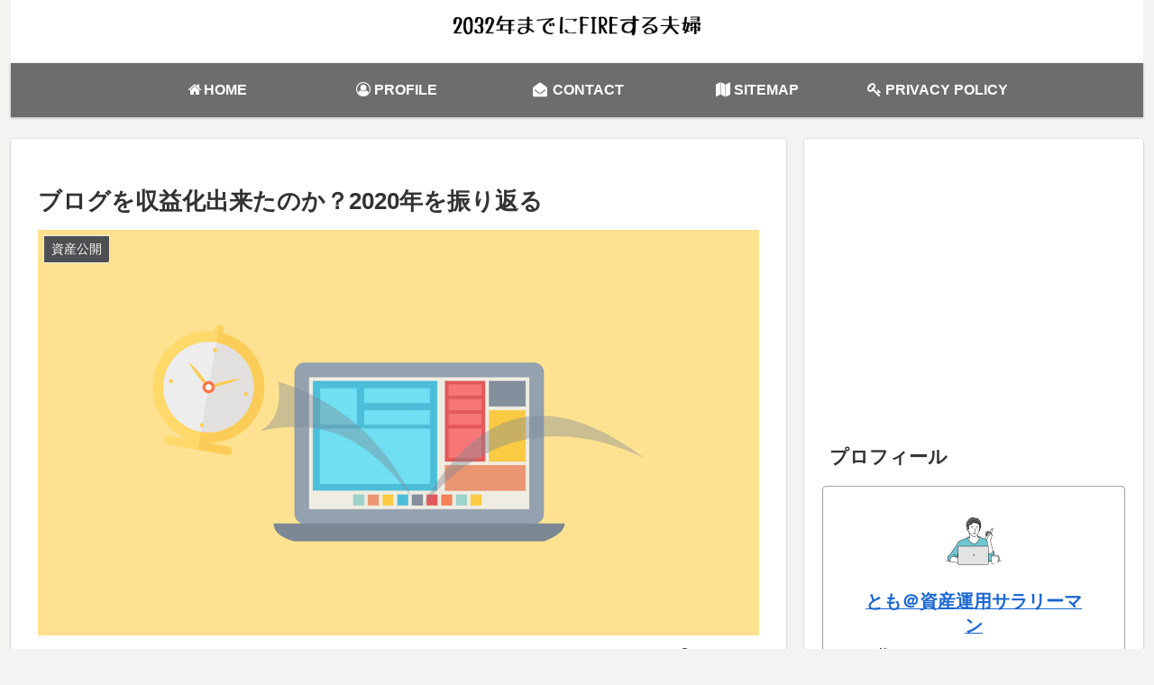

--- FILE ---
content_type: text/html; charset=UTF-8
request_url: https://db.225225.jp/bp1.php?fw=300&cs=2
body_size: 1148
content:
<html lang="ja"><head>
<meta http-equiv="Content-Type" content="text/html; charset=utf-8">
<style>
*{margin:0px;padding:0px;}
body{background-color:#ffffff;font:normal 22px Helvetica,Arial;}
a:link,a:visited{color:#999999;text-decoration: none;}
a:hover,a:active{color:#ffcc00;}
a .if_col:hover,a .if_col:active{color:#ffcc00;}
.title{color:#999999;}
#if_con{border:1px solid #dddddd;}
#if_con11{height:41px;width:298px;background-color:#eeeeee;font:bold 22px Helvetica;text-align:center;line-height:41px;}
#if_con2{border-top:1px solid #dddddd;padding-top:7px;padding-bottom:0px;}
#if_con22{height:247px;width:298px;}
#if_con3{border-top:1px solid #dddddd;}
#if_con33{height:33px;width:298px;background-color:#eeeeee;font:normal 20px Helvetica;color:#999999;text-align:center;line-height:33px;clear:both;}
.if_box1{clear:both;padding-top:7px;height:33px;}
.if_box2{clear:both;height:33px;}
.if_tit{float:left;width:168px;font:normal 22px Helvetica;color:#666666;margin-left:7px;}
.if_day{float:left;width:112px;font:normal 20px Helvetica;color:#aaaaaa;}
.if_cur{float:left;width:165px;font:bold 33px Helvetica;color:#333333;margin-left:13px;line-height:35px;}
.if_per{float:left;width:93px;font:bold 22px Helvetica;}
.if_col{color:#666666;}
</style>
<title>世界の株価 Blog-Parts</title></head>
<body><div id=if_con>
<div id=if_con1><div id=if_con11><a href='https://db.225225.jp/' target=_blank class=title>リアルタイム市況 Parts</a></div></div>
<div id=if_con2><div id=if_con22>
<div class=if_box1><div class=if_tit><a href="https://nikkei225jp.com/chart/" target=_blank><span class=if_col>日経平均株価</span></a></div><div class=if_day>09:40</div></div>
<div class=if_box2><div class=if_cur>53,824.65</div><div class=per><font color="#ff0022">(-0.53%)</font></div></div>
<div class=if_box1><div class=if_tit><a href="https://nikkei225jp.com/nasdaq/" target=_blank><span class=if_col>ダウ平均株価</span></a></div><div class=if_day>01/15</div></div>
<div class=if_box2><div class=if_cur>49,442.44</div><div class=per><font color="#11bb11">(+0.60%)</font></div></div>
<div class=if_box1><div class=if_tit><a href="https://nikkei225jp.com/fx/" target=_blank><span class=if_col>為替ドル円</span></a></div><div class=if_day>09:40</div></div>
<div class=if_box2><div class=if_cur>158.542</div><div class=per><font color="#ff0022">(-0.05%)</font></div></div>
</div></div>
<div id=if_con3><div id=if_con33>
<a href="https://nikkei225jp.com/" target=_blank>世界株価</a>&nbsp;
<a href="https://225225.jp/land/" target=_blank>アプリ</a>&nbsp;
<a href="https://225225.jp/" target=_blank>携帯</a>&nbsp;
<a href="https://nikkei225jp.com/adr/" target=_blank>ADR</a>&nbsp;
</div></div></div>
<!-- Google tag (gtag.js) -->
<script async src="https://www.googletagmanager.com/gtag/js?id=G-V4G8WMPSYF"></script>
<script>
  window.dataLayer = window.dataLayer || [];
  function gtag(){dataLayer.push(arguments);}
  gtag('js', new Date());

  gtag('config', 'G-V4G8WMPSYF');
</script>
</body></html>